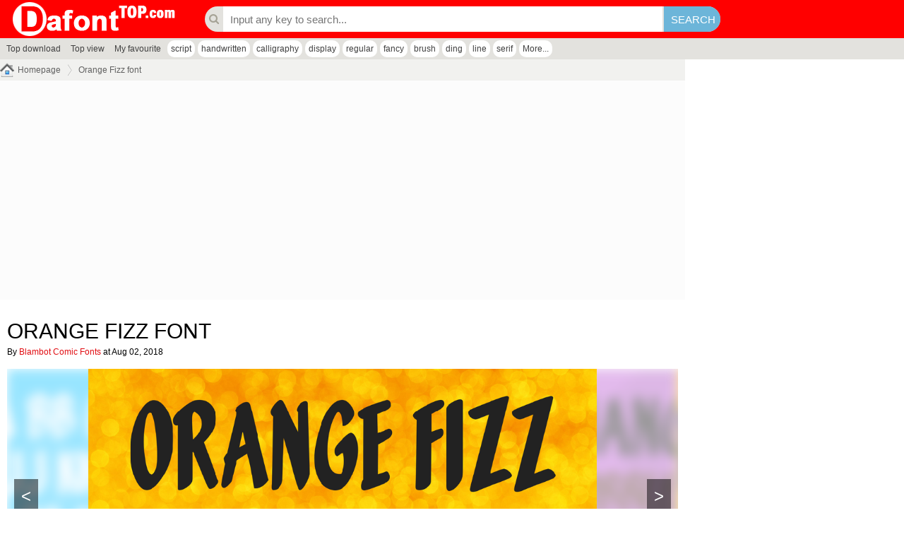

--- FILE ---
content_type: text/html; charset=UTF-8
request_url: https://dafonttop.com/orange-fizz.font
body_size: 4170
content:
<!DOCTYPE html PUBLIC "-//W3C//DTD XHTML 1.0 Transitional//EN" "http://www.w3.org/TR/xhtml1/DTD/xhtml1-transitional.dtd"><html xmlns="http://www.w3.org/1999/xhtml" xml:lang="en" lang="en"><head><meta http-equiv="content-type" content="text/html; charset=utf-8" /><meta name="robots" content="follow, all" />
<base href="https://dafonttop.com/"/>
<meta name="keywords" content="comic,heavy,headlines,italic,trending,blambot comic fonts,orange fizz,orange fizz regular,orange fizz italic"/>
<meta name="description" content="Download Orange Fizz Italic font |  2 styles free font. File size 0.02Mb | comic,heavy,headlines,italic,trending,blambot comic fonts,orange fizz,orange fizz regular,orange fizz italic"/>
<meta name="twitter:image" content="https://files.dafonttop.com/o/606/606/slide/sorange-fizz-0.png" />
<meta name="og:image" content="https://files.dafonttop.com/o/606/606/slide/sorange-fizz-0.png" />
<meta property="og:locale" content="en_US" /><meta name="viewport" content="width=device-width initial-scale=1.0" />
<meta property="og:image" content="https://files.dafonttop.com/o/606/606/slide/sorange-fizz-0.png" itemprop="thumbnailUrl"/>
<meta property="og:title" content="Download Orange Fizz font | dafonttop.com"/>
<meta property="og:site_name" content="Download Orange Fizz font | dafonttop.com" />
<meta property="og:url" content="https://dafonttop.com/orange-fizz.font"/>
<meta property="og:description" content="Download Orange Fizz Italic font |  2 styles free font. File size 0.02Mb | comic,heavy,headlines,italic,trending,blambot comic fonts,orange fizz,orange fizz regular,orange fizz italic"/>
<meta name="google-site-verification" content="I71oyBMKepV2alBIWYwlMRsPStIy0JqCWPWxDmmTX3o" /><meta name="yandex-verification" content="0a0ea43e633cdc7d" /><meta name="google-site-verification" content="lzcgQp2ps07Nppp8NpznO-hy-KyOakgLkZ651gIvzsU" /><meta name="msvalidate.01" content="DE59285AE1A60C7DF767E713D1EFB371" /><script async src="//pagead2.googlesyndication.com/pagead/js/adsbygoogle.js"></script>
<script>
     (adsbygoogle = window.adsbygoogle || []).push({
          google_ad_client: "ca-pub-4435843541918348",
          enable_page_level_ads: true
     });
</script><title>Download Orange Fizz font | dafonttop.com</title>
<link rel="stylesheet" type="text/css" href="css/body.zip.css"/>
<link rel="stylesheet" href="font-awesome/css/font-awesome.min.css"/>
<script type="text/javascript">
var neviScript = new Object(); var URI_REQUEST = "/orange-fizz.font"; var HOMESITE = "https://dafonttop.com/"; var CWD = '.'; var module = 'font_detail'; var uid = 0; var isBusy = false; var isPage = 1;
</script>
<script type="text/javascript" src="./js/common.js"></script>
<script src="./jquery/jquery-1.11.3.min.js" type="text/javascript"></script>
<script src="./jqueryui/jquery.lazyload.min.js" type="text/javascript" ></script>
<script type="text/javascript" src="./wp-modules/font_detail/khanguyen.script.js?n=2"></script>
<link rel="stylesheet" href="jquery/jquery-ui.css"/><link rel="stylesheet" href="./wp-theme/dafonttop/font.detail.zip.css"/><script style="text/javascript">var font_height=45; var textcolor='0,0,0';</script><script type="text/javascript" src="jquery/jquery-ui.min.js"></script><link rel="SHORTCUT ICON" href="favicon.ico" />
<link rel="stylesheet" type="text/css" href="./wp-theme/dafonttop/css.zip.css" />
<script type="text/javascript" src="./wp-theme/dafonttop/js/js.js?n=2"></script><style type="text/css">ul.license,ul.license li{float:left;margin:0px;padding:0px;list-style:none;}ul.license{width:100%;margin:20px 0px 20px 0px;}ul.license li{background-color:#ffacaa;color:#C6302D;width:120px;padding:0px 20px 5px 20px;border-right:#ff706c 1px solid;}ul.license li:first-child{border-radius:5px 0 0 0;}ul.license li:last-child{border:none;border-radius:0 5px 0 0;}ul.license li span{float:left;width:100%;text-align:center;font-size:14px;margin:5px 0 0 0;}ul.license li span i{font-size:35px;}ul.license li.active1{background-color:#9acf33;border-right-color:#79a226;}ul.license li.active1 span{color:#506a19;}ul.license li.active1 span i{color:#00a000}div.slider-addon{float:left;width:100%;margin:20px 0 20px 0;}div.slideshow-container {max-width:1000px;position:relative;margin:auto;}div.slideshow-container img {vertical-align:middle;}div.slideshow-container .prev, div.slideshow-container .next {cursor:pointer;position:absolute;top:50%;width:auto;padding:16px;margin-top:-22px;color:white;font-weight:bold;font-size:18px;transition:0.6s ease;border-radius:0 3px 3px 0;user-select:none;}div.slideshow-container .next {right:0;border-radius:3px 0 0 3px;}div.slideshow-container .prev:hover, div.slideshow-container .next:hover {background-color:rgba(0,0,0,0.8);}div.slideshow-container .numbertext {color:#f2f2f2;font-size:12px;padding:8px 12px;position:absolute;top:0;}div.slider-addon .dot {cursor:pointer;height:15px;width:15px;margin:0 2px;background-color:#bbb;border-radius:50%;display:inline-block;transition:background-color 0.6s ease;}div.slider-addon .active, div.slider-addon .dot:hover {background-color:#717171;}div.slideshow-container .fade {-webkit-animation-name:fade;-webkit-animation-duration:1.5s;animation-name:fade;animation-duration:1.5s;}@-webkit-keyframes fade {from {opacity:.4} to {opacity:1}}@keyframes fade {from {opacity:.4} to {opacity:1}}</style>
</head><body>
<div class='content-page'>
<div class="page-font-detail wp-page">

    <div class='line-header'>
    <h1><a href='./'><img src='https://dafonttop.com/uploads/linksite/dafonttop.png' alt="Dafont top | Download free for design" title="Dafont top | Download free for design"/></a></h1>
   
    <form method="get" action="tags.php"><i class="fa fa-search"></i><input type='text' name='key' placeholder='Input any key to search...' value ="" /><input type='submit' value='Search' /></form>
</div>
<div class="hashtag">
<ul>
<li ><a href="top-download.htm">Top download</a></li><li ><a href="top-view.htm">Top view</a></li><li ><a href="favourite.htm">My favourite</a></li></ul><ul class="hashtag"><li><a href="tags.php?key=script" title="script">script</a></li><li><a href="tags.php?key=handwritten" title="handwritten">handwritten</a></li><li><a href="tags.php?key=calligraphy" title="calligraphy">calligraphy</a></li><li><a href="tags.php?key=display" title="display">display</a></li><li><a href="tags.php?key=regular" title="regular">regular</a></li><li><a href="tags.php?key=fancy" title="fancy">fancy</a></li><li><a href="tags.php?key=brush" title="brush">brush</a></li><li><a href="tags.php?key=ding" title="ding">ding</a></li><li><a href="tags.php?key=line" title="line">line</a></li><li><a href="tags.php?key=serif" title="serif">serif</a></li><li><a href="hashtag.htm">More...</a></li></ul></div>
    <div class="wp-content"><div class="column-left">
        
        <div class='pathway'><a href='./' class='first'><span>Homepage</span></a><a href="https://dafonttop.com/orange-fizz.font" title="Orange Fizz">Orange Fizz font</a></div>        <div style="float: left;width:100%;padding:20px 0 10px 0;background-color: #fcfcfc;">
        <ins class="adsbygoogle" style="display:block" data-ad-client="ca-pub-4435843541918348" data-ad-slot="1431642312" data-ad-format="auto" data-full-width-responsive="true"></ins>
        <script>
        (adsbygoogle = window.adsbygoogle || []).push({});
        </script>
        </div> 
        
        <div class='module_data'><div class='box_content'><div class="boxFont" itemscope itemtype="http://schema.org/SoftwareApplication"><div class="fontTop">
                     <h1 itemprop="name">Orange Fizz font</h1>
                     <span>By <a href="tags.php?key=Blambot Comic Fonts" title="Blambot Comic Fonts">Blambot Comic Fonts</a>  at Aug 02, 2018</span>
                 </div><div class='font-detail'><div class="image-slider" id="my-slider" style='margin-bottom: 40px;'></div><script src="./jqueryui/slider/js.js" type="text/javascript" ></script><link href="./jqueryui/slider/css.css?n=2" rel="stylesheet"><script type="text/javascript">$('#my-slider').imageSlider({images: [ 'https://files.dafonttop.com/o/606/606/slide/sorange-fizz-0.png','https://files.dafonttop.com/o/606/606/slide/sorange-fizz-1.png','https://files.dafonttop.com/o/606/606/slide/sorange-fizz-2.png',], height: '50vh', autoSlide: true, autoSlideInterval: 5000 });</script>This font is freeware for independent comic book creation and non-profit use ONLY. It is part of Blambot's Title &amp; Logo Fonts collection. For more information and for more free and original fonts visit Blambot:<br />
<br />
www.blambot.com</div><div style="float: left;width:100%;padding:20px 0 10px 0;background-color: #fcfcfc;">
        <ins class="adsbygoogle" style="display:block" data-ad-client="ca-pub-4435843541918348" data-ad-slot="1431642312" data-ad-format="auto" data-full-width-responsive="true"></ins>
        <script>
        (adsbygoogle = window.adsbygoogle || []).push({});
        </script>
        </div> <div class='line-demo'><form><input type="text" name="textfont" placeholder="Input your text"/><div id="text"><span>AA</span><span>Aa</span><span>aa</span></div><div id="slider"><div id="custom-handle" class="ui-slider-handle" title="Font size"></div></div><input type='button' name='reset' value='Reset'/><div class="font-entry" data-name="Orange Fizz Regular" data-alias="orange-fizz-regular" data-height="45"><style type="text/css" >@font-face{
    font-family:"orange-fizz-regular";
    src:url("https://files.dafonttop.com/o/606/606/file/orange-fizz.regular.ttf") format("woff"),
    url("https://files.dafonttop.com/o/606/606/file/orange-fizz.regular.ttf") format("opentype"),
    url("https://files.dafonttop.com/o/606/606/file/orange-fizz.regular.ttf") format("truetype");
}span.font0{font-family:'orange-fizz-regular';}</style><pre style='display:none'>&lt;style type="text/css"&gt;
@font-face{
    font-family:"orange-fizz-regular";
    src:url("https://files.dafonttop.com/o/606/606/file/orange-fizz.regular.ttf") format("woff"),
    url("https://files.dafonttop.com/o/606/606/file/orange-fizz.regular.ttf") format("opentype"),
    url("https://files.dafonttop.com/o/606/606/file/orange-fizz.regular.ttf") format("truetype");
}
span.font0{font-family:"orange-fizz-regular";font-size:<label>45</label>px;text-transform:<label>none</label>;}
&lt;/style&gt;</pre><span style="font-size:45px;" contenteditable="true" class="font0">Orange Fizz Regular</span></div><div class="font-entry" data-name="Orange Fizz Italic" data-alias="orange-fizz-italic" data-height="45"><style type="text/css" >@font-face{
    font-family:"orange-fizz-italic";
    src:url("https://files.dafonttop.com/o/606/606/file/orange-fizz.italic.ttf") format("woff"),
    url("https://files.dafonttop.com/o/606/606/file/orange-fizz.italic.ttf") format("opentype"),
    url("https://files.dafonttop.com/o/606/606/file/orange-fizz.italic.ttf") format("truetype");
}span.font1{font-family:'orange-fizz-italic';}</style><pre style='display:none'>&lt;style type="text/css"&gt;
@font-face{
    font-family:"orange-fizz-italic";
    src:url("https://files.dafonttop.com/o/606/606/file/orange-fizz.italic.ttf") format("woff"),
    url("https://files.dafonttop.com/o/606/606/file/orange-fizz.italic.ttf") format("opentype"),
    url("https://files.dafonttop.com/o/606/606/file/orange-fizz.italic.ttf") format("truetype");
}
span.font1{font-family:"orange-fizz-italic";font-size:<label>45</label>px;text-transform:<label>none</label>;}
&lt;/style&gt;</pre><span style="font-size:45px;" contenteditable="true" class="font1">Orange Fizz Italic</span></div></form></div><div class='showlink'><h3><i class="fa fa-download"></i> <strong>orange-fizz.zip</strong> <em>(0.02Mb)</em></h3><div class='box' style='position:relative'><div class='shareButton' style="position:absolute;width:auto;right:0px;top:-30px;"><a href="https://plus.google.com/share?url=https%3A%2F%2Fdafonttop.com%2Forange-fizz.font" class='googleplus' title="Google Plus" rel="nofollow" target="_blank"><i class="fa fa-google-plus"></i><u>Share</u></a>
                    <a href="https://twitter.com/intent/tweet?original_referer=https%3A%2F%2Fdafonttop.com%2Forange-fizz.font&text=Orange Fizz&tw_p=tweetbutton&url=https%3A%2F%2Fdafonttop.com%2Forange-fizz.font" class='twitter' title="Twitter" rel="nofollow" target="_blank"><i class="fa fa-twitter"></i><u>Share</u></a>
                    <a href="https://www.facebook.com/sharer/sharer.php?u=https%3A%2F%2Fdafonttop.com%2Forange-fizz.font" class='facebook' title="Facebook" rel="nofollow" target="_blank"><i class="fa fa-facebook-official"></i><u>Share</u></a></div><div class='left'><h4>Archive: 2 file(s)</h4><div class='listArchive'><table><tr><td><strong>orange-fizz.regular.ttf</strong></td><td>23.8 Kb</td></tr><tr><td><strong>orange-fizz.italic.ttf</strong></td><td>24.7 Kb</td></tr></table></div><div class='morelink'><span data-url="https://dafonttop.com/zipdown/17684517261768451726/606/orange-fizz.zip" class="download"><i class="fa fa-download"></i> Download Free for Personal Use only</span></div></div><div class="right"><ins class="adsbygoogle"
     style="display:inline-block;width:336px;height:280px"
     data-ad-client="ca-pub-4435843541918348"
     data-ad-slot="4537820710"></ins>
<script>
     (adsbygoogle = window.adsbygoogle || []).push({});
</script></div></div></div></div></div></div>        
        <div style="float: left;width:100%;padding:10px 0 10px 0;background-color: #fcfcfc;">
        <ins class="adsbygoogle" style="display:block" data-ad-client="ca-pub-4435843541918348" data-ad-slot="1431642312" data-ad-format="auto" data-full-width-responsive="true"></ins>
        <script>
        (adsbygoogle = window.adsbygoogle || []).push({});
        </script>
        </div></div>
        
        <div class="column-right">

<div class="boxRight">

<div class="module_plugins ishtml id189"><div class="box_content"><h3 class='category'><span>a1</span></h3>
<div class='box_html'><ins class="adsbygoogle" style="display:block" data-ad-client="ca-pub-4435843541918348" data-ad-slot="1431642312" data-ad-format="auto" data-full-width-responsive="true"></ins>
        <script>
        (adsbygoogle = window.adsbygoogle || []).push({});
        </script></div></div></div><div class="module_plugins ishtml id190"><div class="box_content"><h3 class='category'><span>a2</span></h3>
<div class='box_html'><ins class="adsbygoogle" style="display:inline-block;width:300px;height:600px" data-ad-client="ca-pub-4435843541918348" data-ad-slot="9027667513"></ins><script>(adsbygoogle = window.adsbygoogle || []).push({});</script></div></div></div>
</div></div>

        
    </div>
    

    <div class="line-footer"></div>
</div></div>
<script async src="https://www.googletagmanager.com/gtag/js?id=G-TJV99NGEY5"></script>
<script>
  window.dataLayer = window.dataLayer || [];
  function gtag(){dataLayer.push(arguments);}
  gtag('js', new Date());

  gtag('config', 'G-TJV99NGEY5');
</script>
<script src="./js/init.js?n=1" type="text/javascript"></script><iframe src="https://www.dafontfree.net/clever.html" title="Dafont" frameborder='0' width='100%' height='50'></iframe><script type="text/javascript" src="./js/init.js"></script>
<script type="text/javascript">
<!--
$(function(){
$("img.lazy").lazyload({
    effect : "fadeIn",
});
});
 -->
</script>
<script defer src="https://static.cloudflareinsights.com/beacon.min.js/vcd15cbe7772f49c399c6a5babf22c1241717689176015" integrity="sha512-ZpsOmlRQV6y907TI0dKBHq9Md29nnaEIPlkf84rnaERnq6zvWvPUqr2ft8M1aS28oN72PdrCzSjY4U6VaAw1EQ==" data-cf-beacon='{"version":"2024.11.0","token":"f4082c0b73c1414194ba53e2e67ba543","r":1,"server_timing":{"name":{"cfCacheStatus":true,"cfEdge":true,"cfExtPri":true,"cfL4":true,"cfOrigin":true,"cfSpeedBrain":true},"location_startswith":null}}' crossorigin="anonymous"></script>
</body>
</html>

--- FILE ---
content_type: text/html; charset=utf-8
request_url: https://www.google.com/recaptcha/api2/aframe
body_size: 268
content:
<!DOCTYPE HTML><html><head><meta http-equiv="content-type" content="text/html; charset=UTF-8"></head><body><script nonce="5qPFhD65DvSZMC13hK3VaA">/** Anti-fraud and anti-abuse applications only. See google.com/recaptcha */ try{var clients={'sodar':'https://pagead2.googlesyndication.com/pagead/sodar?'};window.addEventListener("message",function(a){try{if(a.source===window.parent){var b=JSON.parse(a.data);var c=clients[b['id']];if(c){var d=document.createElement('img');d.src=c+b['params']+'&rc='+(localStorage.getItem("rc::a")?sessionStorage.getItem("rc::b"):"");window.document.body.appendChild(d);sessionStorage.setItem("rc::e",parseInt(sessionStorage.getItem("rc::e")||0)+1);localStorage.setItem("rc::h",'1768451730204');}}}catch(b){}});window.parent.postMessage("_grecaptcha_ready", "*");}catch(b){}</script></body></html>

--- FILE ---
content_type: application/javascript
request_url: https://dafonttop.com/jqueryui/slider/js.js
body_size: 1125
content:
(function($) {
      $.fn.imageSlider = function(options) {
        const settings = $.extend({
          images: [],
          height: '50vh',
          autoSlide: true,
          autoSlideInterval: 5000
        }, options);

        return this.each(function() {
          const $container = $(this).addClass('image-slider');
          const images = settings.images;
          const slideCount = images.length;
          let currentIndex = 0;
          let isDragging = false;
          let startX = 0;
          let endX = 0;

          // Tạo cấu trúc HTML
          $container.css('height', settings.height);
          const $slider = $('<div class="slider"></div>').appendTo($container);
          images.forEach((src, index) => {
            const $slide = $(`
              <div class="slide">
                <div class="prev-image" data-bg="${images[(index - 1 + slideCount) % slideCount]}"></div>
                <img class="main-image" data-src="${src}" loading="lazy" alt="Slide ${index + 1}">
                <div class="next-image" data-bg="${images[(index + 1) % slideCount]}"></div>
              </div>
            `);
            $slider.append($slide);
          });
          $container.append('<button class="nav-btn prev-btn"><</button>');
          $container.append('<button class="nav-btn next-btn">></button>');
          const $dotsContainer = $('<div class="dots"></div>').appendTo($container);
          for (let i = 0; i < slideCount; i++) {
            $dotsContainer.append(`<div class="dot ${i === 0 ? 'active' : ''}" data-index="${i}"></div>`);
          }

          // Hàm tải hình ảnh cho slide cụ thể
          function loadImage($slide, index) {
            const $mainImage = $slide.find('.main-image');
            const $prevImage = $slide.find('.prev-image');
            const $nextImage = $slide.find('.next-image');

            // Tải hình ảnh chính
            if ($mainImage.attr('data-src') && !$mainImage.attr('src')) {
              $mainImage.attr('src', $mainImage.attr('data-src'));
              $mainImage.on('load', function() {
                $(this).addClass('loaded'); // Xóa placeholder khi tải xong
              });
            }

            // Tải hình ảnh prev/next
            const prevIndex = (index - 1 + slideCount) % slideCount;
            const nextIndex = (index + 1) % slideCount;
            if ($prevImage.attr('data-bg') && !$prevImage.hasClass('loaded')) {
              $prevImage.css('background-image', `url(${images[prevIndex]})`);
              $('<img>').attr('src', images[prevIndex]).on('load', function() {
                $prevImage.addClass('loaded');
              });
            }
            if ($nextImage.attr('data-bg') && !$nextImage.hasClass('loaded')) {
              $nextImage.css('background-image', `url(${images[nextIndex]})`);
              $('<img>').attr('src', images[nextIndex]).on('load', function() {
                $nextImage.addClass('loaded');
              });
            }
          }

          // Cập nhật slider
          function updateSlider() {
            $slider.css('transform', `translateX(-${currentIndex * 100}%)`);
            $dotsContainer.find('.dot').removeClass('active').eq(currentIndex).addClass('active');

            // Tải hình ảnh cho slide hiện tại và slide kế tiếp
            const $currentSlide = $slider.find('.slide').eq(currentIndex);
            loadImage($currentSlide, currentIndex);

            // Preload slide kế tiếp để chuyển mượt mà
            const nextIndex = (currentIndex + 1) % slideCount;
            loadImage($slider.find('.slide').eq(nextIndex), nextIndex);
          }

          // Khởi tạo: Chỉ tải slide đầu tiên
          updateSlider();

          // Xử lý nút Next
          $container.find('.next-btn').click(function() {
            currentIndex = (currentIndex + 1) % slideCount;
            updateSlider();
          });

          // Xử lý nút Prev
          $container.find('.prev-btn').click(function() {
            currentIndex = (currentIndex - 1 + slideCount) % slideCount;
            updateSlider();
          });

          // Xử lý click vào dot
          $dotsContainer.on('click', '.dot', function() {
            currentIndex = $(this).data('index');
            updateSlider();
          });

          // Xử lý vuốt cảm ứng
          $slider.on('touchstart', function(event) {
            startX = event.originalEvent.touches[0].clientX;
          });
          $slider.on('touchmove', function(event) {
            endX = event.originalEvent.touches[0].clientX;
          });
          $slider.on('touchend', function() {
            const deltaX = endX - startX;
            if (deltaX > 50) {
              $container.find('.prev-btn').click();
            } else if (deltaX < -50) {
              $container.find('.next-btn').click();
            }
          });

          // Xử lý kéo chuột
          $slider.on('mousedown', function(event) {
            isDragging = true;
            startX = event.clientX;
            event.preventDefault();
          });
          $slider.on('mousemove', function(event) {
            if (isDragging) {
              endX = event.clientX;
            }
          });
          $slider.on('mouseup', function() {
            if (isDragging) {
              const deltaX = endX - startX;
              if (deltaX > 50) {
                $container.find('.prev-btn').click();
              } else if (deltaX < -50) {
                $container.find('.next-btn').click();
              }
              isDragging = false;
            }
          });
          $slider.on('mouseleave', function() {
            isDragging = false;
          });

          // Tự động chuyển slide
          if (settings.autoSlide) {
            setInterval(function() {
              $container.find('.next-btn').click();
            }, settings.autoSlideInterval);
          }
        });
      };
    })(jQuery);